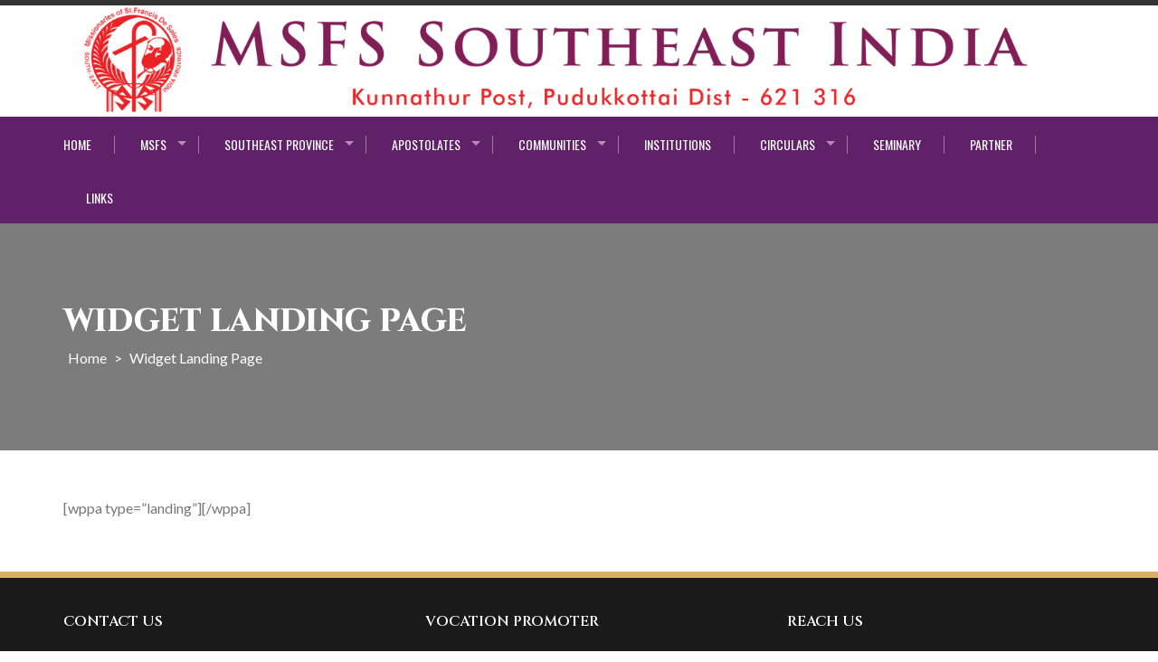

--- FILE ---
content_type: text/html; charset=UTF-8
request_url: https://msfssoutheast.org/widget-landing-page/
body_size: 61959
content:
<!DOCTYPE html>
<html lang="en-US">
<head>
<meta charset="UTF-8">
<meta name="viewport" content="width=device-width, initial-scale=1">
<meta name="google-site-verification" content="QBCoG0uKygxLYDD27nzpIsRa3iNcxwxXiNTzAHasrJg" />
<link rel="profile" href="http://gmpg.org/xfn/11">
<link rel="pingback" href="https://msfssoutheast.org/xmlrpc.php">
<!--link rel="stylesheet" type="text/css" href="https://msfssoutheast.org/css/bootstrap.css"/-->
<link rel="stylesheet" type="text/css" href="https://msfssoutheast.org/css/bootstrap.min.css"/>
<link rel="stylesheet" type="text/css" href="https://msfssoutheast.org/fonts/font.css"/>
<title>Widget landing page &#8211; MSFS Southeast India Province</title>
<meta name='robots' content='max-image-preview:large' />
	<style>img:is([sizes="auto" i], [sizes^="auto," i]) { contain-intrinsic-size: 3000px 1500px }</style>
	<link rel='dns-prefetch' href='//fonts.googleapis.com' />
<link rel="alternate" type="application/rss+xml" title="MSFS Southeast India Province &raquo; Feed" href="https://msfssoutheast.org/feed/" />
<link rel="alternate" type="application/rss+xml" title="MSFS Southeast India Province &raquo; Comments Feed" href="https://msfssoutheast.org/comments/feed/" />
<script type="text/javascript">
/* <![CDATA[ */
window._wpemojiSettings = {"baseUrl":"https:\/\/s.w.org\/images\/core\/emoji\/16.0.1\/72x72\/","ext":".png","svgUrl":"https:\/\/s.w.org\/images\/core\/emoji\/16.0.1\/svg\/","svgExt":".svg","source":{"concatemoji":"https:\/\/msfssoutheast.org\/wp-includes\/js\/wp-emoji-release.min.js?ver=6.8.3"}};
/*! This file is auto-generated */
!function(s,n){var o,i,e;function c(e){try{var t={supportTests:e,timestamp:(new Date).valueOf()};sessionStorage.setItem(o,JSON.stringify(t))}catch(e){}}function p(e,t,n){e.clearRect(0,0,e.canvas.width,e.canvas.height),e.fillText(t,0,0);var t=new Uint32Array(e.getImageData(0,0,e.canvas.width,e.canvas.height).data),a=(e.clearRect(0,0,e.canvas.width,e.canvas.height),e.fillText(n,0,0),new Uint32Array(e.getImageData(0,0,e.canvas.width,e.canvas.height).data));return t.every(function(e,t){return e===a[t]})}function u(e,t){e.clearRect(0,0,e.canvas.width,e.canvas.height),e.fillText(t,0,0);for(var n=e.getImageData(16,16,1,1),a=0;a<n.data.length;a++)if(0!==n.data[a])return!1;return!0}function f(e,t,n,a){switch(t){case"flag":return n(e,"\ud83c\udff3\ufe0f\u200d\u26a7\ufe0f","\ud83c\udff3\ufe0f\u200b\u26a7\ufe0f")?!1:!n(e,"\ud83c\udde8\ud83c\uddf6","\ud83c\udde8\u200b\ud83c\uddf6")&&!n(e,"\ud83c\udff4\udb40\udc67\udb40\udc62\udb40\udc65\udb40\udc6e\udb40\udc67\udb40\udc7f","\ud83c\udff4\u200b\udb40\udc67\u200b\udb40\udc62\u200b\udb40\udc65\u200b\udb40\udc6e\u200b\udb40\udc67\u200b\udb40\udc7f");case"emoji":return!a(e,"\ud83e\udedf")}return!1}function g(e,t,n,a){var r="undefined"!=typeof WorkerGlobalScope&&self instanceof WorkerGlobalScope?new OffscreenCanvas(300,150):s.createElement("canvas"),o=r.getContext("2d",{willReadFrequently:!0}),i=(o.textBaseline="top",o.font="600 32px Arial",{});return e.forEach(function(e){i[e]=t(o,e,n,a)}),i}function t(e){var t=s.createElement("script");t.src=e,t.defer=!0,s.head.appendChild(t)}"undefined"!=typeof Promise&&(o="wpEmojiSettingsSupports",i=["flag","emoji"],n.supports={everything:!0,everythingExceptFlag:!0},e=new Promise(function(e){s.addEventListener("DOMContentLoaded",e,{once:!0})}),new Promise(function(t){var n=function(){try{var e=JSON.parse(sessionStorage.getItem(o));if("object"==typeof e&&"number"==typeof e.timestamp&&(new Date).valueOf()<e.timestamp+604800&&"object"==typeof e.supportTests)return e.supportTests}catch(e){}return null}();if(!n){if("undefined"!=typeof Worker&&"undefined"!=typeof OffscreenCanvas&&"undefined"!=typeof URL&&URL.createObjectURL&&"undefined"!=typeof Blob)try{var e="postMessage("+g.toString()+"("+[JSON.stringify(i),f.toString(),p.toString(),u.toString()].join(",")+"));",a=new Blob([e],{type:"text/javascript"}),r=new Worker(URL.createObjectURL(a),{name:"wpTestEmojiSupports"});return void(r.onmessage=function(e){c(n=e.data),r.terminate(),t(n)})}catch(e){}c(n=g(i,f,p,u))}t(n)}).then(function(e){for(var t in e)n.supports[t]=e[t],n.supports.everything=n.supports.everything&&n.supports[t],"flag"!==t&&(n.supports.everythingExceptFlag=n.supports.everythingExceptFlag&&n.supports[t]);n.supports.everythingExceptFlag=n.supports.everythingExceptFlag&&!n.supports.flag,n.DOMReady=!1,n.readyCallback=function(){n.DOMReady=!0}}).then(function(){return e}).then(function(){var e;n.supports.everything||(n.readyCallback(),(e=n.source||{}).concatemoji?t(e.concatemoji):e.wpemoji&&e.twemoji&&(t(e.twemoji),t(e.wpemoji)))}))}((window,document),window._wpemojiSettings);
/* ]]> */
</script>
<link rel='stylesheet' id='bdt-uikit-css' href='https://msfssoutheast.org/wp-content/plugins/bdthemes-element-pack-lite/assets/css/bdt-uikit.css?ver=3.17.0' type='text/css' media='all' />
<link rel='stylesheet' id='ep-helper-css' href='https://msfssoutheast.org/wp-content/plugins/bdthemes-element-pack-lite/assets/css/ep-helper.css?ver=5.6.12' type='text/css' media='all' />
<style id='wp-emoji-styles-inline-css' type='text/css'>

	img.wp-smiley, img.emoji {
		display: inline !important;
		border: none !important;
		box-shadow: none !important;
		height: 1em !important;
		width: 1em !important;
		margin: 0 0.07em !important;
		vertical-align: -0.1em !important;
		background: none !important;
		padding: 0 !important;
	}
</style>
<link rel='stylesheet' id='wp-block-library-css' href='https://msfssoutheast.org/wp-includes/css/dist/block-library/style.min.css?ver=6.8.3' type='text/css' media='all' />
<style id='classic-theme-styles-inline-css' type='text/css'>
/*! This file is auto-generated */
.wp-block-button__link{color:#fff;background-color:#32373c;border-radius:9999px;box-shadow:none;text-decoration:none;padding:calc(.667em + 2px) calc(1.333em + 2px);font-size:1.125em}.wp-block-file__button{background:#32373c;color:#fff;text-decoration:none}
</style>
<style id='global-styles-inline-css' type='text/css'>
:root{--wp--preset--aspect-ratio--square: 1;--wp--preset--aspect-ratio--4-3: 4/3;--wp--preset--aspect-ratio--3-4: 3/4;--wp--preset--aspect-ratio--3-2: 3/2;--wp--preset--aspect-ratio--2-3: 2/3;--wp--preset--aspect-ratio--16-9: 16/9;--wp--preset--aspect-ratio--9-16: 9/16;--wp--preset--color--black: #000000;--wp--preset--color--cyan-bluish-gray: #abb8c3;--wp--preset--color--white: #ffffff;--wp--preset--color--pale-pink: #f78da7;--wp--preset--color--vivid-red: #cf2e2e;--wp--preset--color--luminous-vivid-orange: #ff6900;--wp--preset--color--luminous-vivid-amber: #fcb900;--wp--preset--color--light-green-cyan: #7bdcb5;--wp--preset--color--vivid-green-cyan: #00d084;--wp--preset--color--pale-cyan-blue: #8ed1fc;--wp--preset--color--vivid-cyan-blue: #0693e3;--wp--preset--color--vivid-purple: #9b51e0;--wp--preset--gradient--vivid-cyan-blue-to-vivid-purple: linear-gradient(135deg,rgba(6,147,227,1) 0%,rgb(155,81,224) 100%);--wp--preset--gradient--light-green-cyan-to-vivid-green-cyan: linear-gradient(135deg,rgb(122,220,180) 0%,rgb(0,208,130) 100%);--wp--preset--gradient--luminous-vivid-amber-to-luminous-vivid-orange: linear-gradient(135deg,rgba(252,185,0,1) 0%,rgba(255,105,0,1) 100%);--wp--preset--gradient--luminous-vivid-orange-to-vivid-red: linear-gradient(135deg,rgba(255,105,0,1) 0%,rgb(207,46,46) 100%);--wp--preset--gradient--very-light-gray-to-cyan-bluish-gray: linear-gradient(135deg,rgb(238,238,238) 0%,rgb(169,184,195) 100%);--wp--preset--gradient--cool-to-warm-spectrum: linear-gradient(135deg,rgb(74,234,220) 0%,rgb(151,120,209) 20%,rgb(207,42,186) 40%,rgb(238,44,130) 60%,rgb(251,105,98) 80%,rgb(254,248,76) 100%);--wp--preset--gradient--blush-light-purple: linear-gradient(135deg,rgb(255,206,236) 0%,rgb(152,150,240) 100%);--wp--preset--gradient--blush-bordeaux: linear-gradient(135deg,rgb(254,205,165) 0%,rgb(254,45,45) 50%,rgb(107,0,62) 100%);--wp--preset--gradient--luminous-dusk: linear-gradient(135deg,rgb(255,203,112) 0%,rgb(199,81,192) 50%,rgb(65,88,208) 100%);--wp--preset--gradient--pale-ocean: linear-gradient(135deg,rgb(255,245,203) 0%,rgb(182,227,212) 50%,rgb(51,167,181) 100%);--wp--preset--gradient--electric-grass: linear-gradient(135deg,rgb(202,248,128) 0%,rgb(113,206,126) 100%);--wp--preset--gradient--midnight: linear-gradient(135deg,rgb(2,3,129) 0%,rgb(40,116,252) 100%);--wp--preset--font-size--small: 13px;--wp--preset--font-size--medium: 20px;--wp--preset--font-size--large: 36px;--wp--preset--font-size--x-large: 42px;--wp--preset--spacing--20: 0.44rem;--wp--preset--spacing--30: 0.67rem;--wp--preset--spacing--40: 1rem;--wp--preset--spacing--50: 1.5rem;--wp--preset--spacing--60: 2.25rem;--wp--preset--spacing--70: 3.38rem;--wp--preset--spacing--80: 5.06rem;--wp--preset--shadow--natural: 6px 6px 9px rgba(0, 0, 0, 0.2);--wp--preset--shadow--deep: 12px 12px 50px rgba(0, 0, 0, 0.4);--wp--preset--shadow--sharp: 6px 6px 0px rgba(0, 0, 0, 0.2);--wp--preset--shadow--outlined: 6px 6px 0px -3px rgba(255, 255, 255, 1), 6px 6px rgba(0, 0, 0, 1);--wp--preset--shadow--crisp: 6px 6px 0px rgba(0, 0, 0, 1);}:where(.is-layout-flex){gap: 0.5em;}:where(.is-layout-grid){gap: 0.5em;}body .is-layout-flex{display: flex;}.is-layout-flex{flex-wrap: wrap;align-items: center;}.is-layout-flex > :is(*, div){margin: 0;}body .is-layout-grid{display: grid;}.is-layout-grid > :is(*, div){margin: 0;}:where(.wp-block-columns.is-layout-flex){gap: 2em;}:where(.wp-block-columns.is-layout-grid){gap: 2em;}:where(.wp-block-post-template.is-layout-flex){gap: 1.25em;}:where(.wp-block-post-template.is-layout-grid){gap: 1.25em;}.has-black-color{color: var(--wp--preset--color--black) !important;}.has-cyan-bluish-gray-color{color: var(--wp--preset--color--cyan-bluish-gray) !important;}.has-white-color{color: var(--wp--preset--color--white) !important;}.has-pale-pink-color{color: var(--wp--preset--color--pale-pink) !important;}.has-vivid-red-color{color: var(--wp--preset--color--vivid-red) !important;}.has-luminous-vivid-orange-color{color: var(--wp--preset--color--luminous-vivid-orange) !important;}.has-luminous-vivid-amber-color{color: var(--wp--preset--color--luminous-vivid-amber) !important;}.has-light-green-cyan-color{color: var(--wp--preset--color--light-green-cyan) !important;}.has-vivid-green-cyan-color{color: var(--wp--preset--color--vivid-green-cyan) !important;}.has-pale-cyan-blue-color{color: var(--wp--preset--color--pale-cyan-blue) !important;}.has-vivid-cyan-blue-color{color: var(--wp--preset--color--vivid-cyan-blue) !important;}.has-vivid-purple-color{color: var(--wp--preset--color--vivid-purple) !important;}.has-black-background-color{background-color: var(--wp--preset--color--black) !important;}.has-cyan-bluish-gray-background-color{background-color: var(--wp--preset--color--cyan-bluish-gray) !important;}.has-white-background-color{background-color: var(--wp--preset--color--white) !important;}.has-pale-pink-background-color{background-color: var(--wp--preset--color--pale-pink) !important;}.has-vivid-red-background-color{background-color: var(--wp--preset--color--vivid-red) !important;}.has-luminous-vivid-orange-background-color{background-color: var(--wp--preset--color--luminous-vivid-orange) !important;}.has-luminous-vivid-amber-background-color{background-color: var(--wp--preset--color--luminous-vivid-amber) !important;}.has-light-green-cyan-background-color{background-color: var(--wp--preset--color--light-green-cyan) !important;}.has-vivid-green-cyan-background-color{background-color: var(--wp--preset--color--vivid-green-cyan) !important;}.has-pale-cyan-blue-background-color{background-color: var(--wp--preset--color--pale-cyan-blue) !important;}.has-vivid-cyan-blue-background-color{background-color: var(--wp--preset--color--vivid-cyan-blue) !important;}.has-vivid-purple-background-color{background-color: var(--wp--preset--color--vivid-purple) !important;}.has-black-border-color{border-color: var(--wp--preset--color--black) !important;}.has-cyan-bluish-gray-border-color{border-color: var(--wp--preset--color--cyan-bluish-gray) !important;}.has-white-border-color{border-color: var(--wp--preset--color--white) !important;}.has-pale-pink-border-color{border-color: var(--wp--preset--color--pale-pink) !important;}.has-vivid-red-border-color{border-color: var(--wp--preset--color--vivid-red) !important;}.has-luminous-vivid-orange-border-color{border-color: var(--wp--preset--color--luminous-vivid-orange) !important;}.has-luminous-vivid-amber-border-color{border-color: var(--wp--preset--color--luminous-vivid-amber) !important;}.has-light-green-cyan-border-color{border-color: var(--wp--preset--color--light-green-cyan) !important;}.has-vivid-green-cyan-border-color{border-color: var(--wp--preset--color--vivid-green-cyan) !important;}.has-pale-cyan-blue-border-color{border-color: var(--wp--preset--color--pale-cyan-blue) !important;}.has-vivid-cyan-blue-border-color{border-color: var(--wp--preset--color--vivid-cyan-blue) !important;}.has-vivid-purple-border-color{border-color: var(--wp--preset--color--vivid-purple) !important;}.has-vivid-cyan-blue-to-vivid-purple-gradient-background{background: var(--wp--preset--gradient--vivid-cyan-blue-to-vivid-purple) !important;}.has-light-green-cyan-to-vivid-green-cyan-gradient-background{background: var(--wp--preset--gradient--light-green-cyan-to-vivid-green-cyan) !important;}.has-luminous-vivid-amber-to-luminous-vivid-orange-gradient-background{background: var(--wp--preset--gradient--luminous-vivid-amber-to-luminous-vivid-orange) !important;}.has-luminous-vivid-orange-to-vivid-red-gradient-background{background: var(--wp--preset--gradient--luminous-vivid-orange-to-vivid-red) !important;}.has-very-light-gray-to-cyan-bluish-gray-gradient-background{background: var(--wp--preset--gradient--very-light-gray-to-cyan-bluish-gray) !important;}.has-cool-to-warm-spectrum-gradient-background{background: var(--wp--preset--gradient--cool-to-warm-spectrum) !important;}.has-blush-light-purple-gradient-background{background: var(--wp--preset--gradient--blush-light-purple) !important;}.has-blush-bordeaux-gradient-background{background: var(--wp--preset--gradient--blush-bordeaux) !important;}.has-luminous-dusk-gradient-background{background: var(--wp--preset--gradient--luminous-dusk) !important;}.has-pale-ocean-gradient-background{background: var(--wp--preset--gradient--pale-ocean) !important;}.has-electric-grass-gradient-background{background: var(--wp--preset--gradient--electric-grass) !important;}.has-midnight-gradient-background{background: var(--wp--preset--gradient--midnight) !important;}.has-small-font-size{font-size: var(--wp--preset--font-size--small) !important;}.has-medium-font-size{font-size: var(--wp--preset--font-size--medium) !important;}.has-large-font-size{font-size: var(--wp--preset--font-size--large) !important;}.has-x-large-font-size{font-size: var(--wp--preset--font-size--x-large) !important;}
:where(.wp-block-post-template.is-layout-flex){gap: 1.25em;}:where(.wp-block-post-template.is-layout-grid){gap: 1.25em;}
:where(.wp-block-columns.is-layout-flex){gap: 2em;}:where(.wp-block-columns.is-layout-grid){gap: 2em;}
:root :where(.wp-block-pullquote){font-size: 1.5em;line-height: 1.6;}
</style>
<link rel='stylesheet' id='wpdm-font-awesome-css' href='https://msfssoutheast.org/wp-content/plugins/download-manager/assets/fontawesome/css/all.min.css?ver=6.8.3' type='text/css' media='all' />
<link rel='stylesheet' id='wpdm-frontend-css-css' href='https://msfssoutheast.org/wp-content/plugins/download-manager/assets/bootstrap/css/bootstrap.min.css?ver=6.8.3' type='text/css' media='all' />
<link rel='stylesheet' id='wpdm-front-css' href='https://msfssoutheast.org/wp-content/plugins/download-manager/assets/css/front.css?ver=6.8.3' type='text/css' media='all' />
<link rel='stylesheet' id='wonderplugin-carousel-engine-css-css' href='https://msfssoutheast.org/wp-content/plugins/wonderplugin-carousel/engine/wonderplugincarouselengine.css?ver=6.8.3' type='text/css' media='all' />
<link rel='stylesheet' id='enlighten-google-fonts-css' href='//fonts.googleapis.com/css?family=Open+Sans%3A400%2C600%2C700%7CRaleway%3A400%2C600%2C300%2C700%2C400italic%2C500italic%7CTitillium+Web%3A400%2C300%2C200%2C600%2C400italic%7COswald%7CLato%3A400%2C100%2C100italic%2C300%2C300italic%2C400italic%2C700%2C700italic%2C900&#038;ver=6.8.3' type='text/css' media='all' />
<link rel='stylesheet' id='enlighten-style-css' href='https://msfssoutheast.org/wp-content/themes/enlighten/style.css?ver=6.8.3' type='text/css' media='all' />
<style id='enlighten-style-inline-css' type='text/css'>

        .header-banner-container{
            background-image: url(https://msfssoutheast.org/wp-content/themes/enlighten/images/banner.JPG);
            background-repeat: no-repeat;
        }
                .title_two,
                .portfolio_slider_wrap .anchor_title_wrap a:hover,
                #section_achieve .bg_achieve .wrap_counter .counter_count,
                #section_faq_testimonial .faq_wrap .faq_title,
                #section_faq_testimonial .test_wrap .title_test,
                #section_cta .button_cta a:hover,
                .entry-footer a:hover, .entry-footer a:focus, .entry-footer a:active,
                ul#follow_us_contacts li a:hover i,
                .rn_title a:hover,
                .woocommerce ul.products li.product .price,
                .woocommerce div.product p.price,
                .woocommerce div.product span.price {
                    color: #2D7FC7;
                }
                    .widget ul li:hover:after, .widget ul li a:hover,
                    #secondary .footer_RN_wrap .tn_title a:hover,
                    #primary .entry-title a:hover,
                    .contact-info-wrap ul li a:hover{
                        color: rgba(45, 127, 199, 0.8);
                    }
                .main-navigation,
                .main-navigation.top ul ul,
                #section_service .service_slider.owl-carousel,
                .wrap_video .video_wrap .play-pause-video,
                #section_cta,
                .recent_news .rn_title_content .ln_date,
                #section_news_twitter_message .twitter_wrap,
                .faq_dot:before,
                .main-navigation ul ul.sub-menu > li > a,
                .search-form:before,
                #secondary h2.widget-title:before,
                .nav-links a,
                .contact-form-wrap form input[type="submit"],
                .woocommerce span.onsale,
                .woocommerce #respond input#submit,
                .woocommerce #respond input#submit.alt,
                .woocommerce a.button.alt,
                .woocommerce button.button.alt,
                .woocommerce input.button.alt,
                .woocommerce-account .woocommerce-MyAccount-navigation ul {
                    background: #2D7FC7;
                }
                    .service_slider .content_wrap .title_content_service{
                        color: #d5e5f4;
                    }
                    .service_slider.owl-carousel .owl-controls .owl-nav div{
                        color: #d5e5f4;
                    }
                    .service_slider .content_wrap:after{
                        background: #abcce9;
                    }
                    .service_slider.owl-carousel:before,
                    #section_cta .title_section_cta,
                    .twitter_wrap .aptf-single-tweet-wrapper{
                        border-color: #abcce9;
                    }
                    #section_news_twitter_message .recent_news .rn_content_loop .rn_image,
                    .contact-form-wrap form input[type="submit"]:hover,
                    #section_news_twitter_message .recent_news .rn_content_loop .rn_image:hover span,
                    .woocommerce #respond input#submit.alt:hover, .woocommerce a.button.alt:hover, .woocommerce button.button.alt:hover, .woocommerce input.button.alt:hover{
                        background: rgba(45, 127, 199, 0.65);
                    }
                    .main-navigation ul ul li,
                    .main-navigation ul ul ul li{
                        background: rgba(45, 127, 199, 0.8);
                    }
                .portfolio_slider_wrap.owl-carousel .owl-controls .owl-dot.active span,
                .portfolio_slider_wrap.owl-carousel .owl-controls .owl-dot span:hover,
                #section_faq_testimonial .faq_cat_wrap .bx-wrapper .bx-pager.bx-default-pager a:hover,
                #section_faq_testimonial .faq_cat_wrap .bx-wrapper .bx-pager.bx-default-pager a.active,
                #secondary .search-form .search-submit,
                #primary .error-404.not-found .search-form .search-submit,
                .not-found .search-form .search-submit,
                .site-footer .widget_search .search-submit,
                ul#follow_us_contacts li a:hover i {
                    border-color: #2D7FC7;
                }
                .woocommerce-account .woocommerce-MyAccount-navigation ul li{
                    border-color: #abcce9
                }
                #section_news_slide,
                #section_faq_testimonial .test_faq_wrap .faq_question.expanded .plus_minus_wrap,
                #section_faq_testimonial .test_faq_wrap .faq_question.expanded .plus_minus_wrap:before,
                #section_news_twitter_message .recent_news .rn_title,
                #section_news_twitter_message .messag_wrap .rn_title{
                    background: #2D7FC7;
                }
                body, body p {
                    font-family: Lato;
                }
                h1, h2, h3, h4, h5, h6 {
                    font-family: Titillium Web;
                }
                .main-navigation a {
                    font-family: Open Sans;
                }
</style>
<link rel='stylesheet' id='font-awesome-css' href='https://msfssoutheast.org/wp-content/plugins/post-carousel/public/assets/css/font-awesome.min.css?ver=2.4.18' type='text/css' media='all' />
<link rel='stylesheet' id='bxslider-css' href='https://msfssoutheast.org/wp-content/themes/enlighten/js/bxslider/jquery.bxslider.css?ver=6.8.3' type='text/css' media='all' />
<link rel='stylesheet' id='owl-carousel-css' href='https://msfssoutheast.org/wp-content/themes/enlighten/js/owl-carousel/owl.carousel.css?ver=6.8.3' type='text/css' media='all' />
<link rel='stylesheet' id='enlighten-responsive-css' href='https://msfssoutheast.org/wp-content/themes/enlighten/css/responsive.css?ver=6.8.3' type='text/css' media='all' />
<link rel='stylesheet' id='superfish-css' href='https://msfssoutheast.org/wp-content/themes/enlighten/js/superfish/superfish.css?ver=6.8.3' type='text/css' media='all' />
<link rel='stylesheet' id='animate-css' href='https://msfssoutheast.org/wp-content/themes/enlighten/js/wow/animate.css?ver=6.8.3' type='text/css' media='all' />
<link rel='stylesheet' id='mb-ytplayer-css' href='https://msfssoutheast.org/wp-content/themes/enlighten/js/youtube-video/jquery.mb.YTPlayer.css?ver=6.8.3' type='text/css' media='all' />
<link rel='stylesheet' id='msl-main-css' href='https://msfssoutheast.org/wp-content/plugins/master-slider/public/assets/css/masterslider.main.css?ver=3.10.8' type='text/css' media='all' />
<link rel='stylesheet' id='msl-custom-css' href='https://msfssoutheast.org/wp-content/uploads/master-slider/custom.css?ver=4.1' type='text/css' media='all' />
<script type="text/javascript" src="https://msfssoutheast.org/wp-includes/js/jquery/jquery.min.js?ver=3.7.1" id="jquery-core-js"></script>
<script type="text/javascript" src="https://msfssoutheast.org/wp-includes/js/jquery/jquery-migrate.min.js?ver=3.4.1" id="jquery-migrate-js"></script>
<script type="text/javascript" src="https://msfssoutheast.org/wp-content/plugins/download-manager/assets/bootstrap/js/popper.min.js?ver=6.8.3" id="wpdm-poper-js"></script>
<script type="text/javascript" src="https://msfssoutheast.org/wp-content/plugins/download-manager/assets/bootstrap/js/bootstrap.min.js?ver=6.8.3" id="wpdm-frontend-js-js"></script>
<script type="text/javascript" id="wpdm-frontjs-js-extra">
/* <![CDATA[ */
var wpdm_url = {"home":"https:\/\/msfssoutheast.org\/","site":"https:\/\/msfssoutheast.org\/","ajax":"https:\/\/msfssoutheast.org\/wp-admin\/admin-ajax.php"};
var wpdm_js = {"spinner":"<i class=\"fas fa-sun fa-spin\"><\/i>","client_id":"6d426b5234e2ba7b012ac09243bf1652"};
var wpdm_strings = {"pass_var":"Password Verified!","pass_var_q":"Please click following button to start download.","start_dl":"Start Download"};
/* ]]> */
</script>
<script type="text/javascript" src="https://msfssoutheast.org/wp-content/plugins/download-manager/assets/js/front.js?ver=3.2.98" id="wpdm-frontjs-js"></script>
<script type="text/javascript" src="https://msfssoutheast.org/wp-content/plugins/wonderplugin-carousel/engine/wonderplugincarouselskins.js?ver=15.0" id="wonderplugin-carousel-skins-script-js"></script>
<script type="text/javascript" src="https://msfssoutheast.org/wp-content/plugins/wonderplugin-carousel/engine/wonderplugincarousel.js?ver=15.0" id="wonderplugin-carousel-script-js"></script>
<script type="text/javascript" src="https://msfssoutheast.org/wp-content/themes/enlighten/js/youtube-video/jquery.mb.YTPlayer.js?ver=6.8.3" id="mb-ytplayer-js"></script>
<script type="text/javascript" src="https://msfssoutheast.org/wp-content/themes/enlighten/js/superfish/superfish.js?ver=6.8.3" id="superfish-js"></script>
<script type="text/javascript" src="https://msfssoutheast.org/wp-content/themes/enlighten/js/sticky-sidebar/theia-sticky-sidebar.js?ver=6.8.3" id="theia-sticky-sidebar-js"></script>
<script type="text/javascript" src="https://msfssoutheast.org/wp-content/themes/enlighten/js/wow/wow.js?ver=6.8.3" id="wow-js"></script>
<script type="text/javascript" src="https://msfssoutheast.org/wp-content/themes/enlighten/js/superfish/hoverIntent.js?ver=6.8.3" id="hoverintent-js"></script>
<script type="text/javascript" src="https://msfssoutheast.org/wp-content/themes/enlighten/js/waypoint/jquery.waypoints.js?ver=6.8.3" id="waypoints-js"></script>
<script type="text/javascript" src="https://msfssoutheast.org/wp-content/themes/enlighten/js/bxslider/jquery.bxslider.js?ver=1.8.2" id="bxslider-js"></script>
<script type="text/javascript" src="https://msfssoutheast.org/wp-content/themes/enlighten/js/owl-carousel/owl.carousel.js?ver=6.8.3" id="carousel-js"></script>
<script type="text/javascript" src="https://msfssoutheast.org/wp-content/themes/enlighten/js/counter-up/jquery.counterup.js?ver=6.8.3" id="counterup-js"></script>
<script type="text/javascript" src="https://msfssoutheast.org/wp-content/themes/enlighten/js/custom.js?ver=6.8.3" id="enlighten-custom-js-js"></script>
<link rel="https://api.w.org/" href="https://msfssoutheast.org/wp-json/" /><link rel="alternate" title="JSON" type="application/json" href="https://msfssoutheast.org/wp-json/wp/v2/pages/1785" /><link rel="EditURI" type="application/rsd+xml" title="RSD" href="https://msfssoutheast.org/xmlrpc.php?rsd" />
<meta name="generator" content="WordPress 6.8.3" />
<link rel="canonical" href="https://msfssoutheast.org/widget-landing-page/" />
<link rel='shortlink' href='https://msfssoutheast.org/?p=1785' />
<link rel="alternate" title="oEmbed (JSON)" type="application/json+oembed" href="https://msfssoutheast.org/wp-json/oembed/1.0/embed?url=https%3A%2F%2Fmsfssoutheast.org%2Fwidget-landing-page%2F" />
<link rel="alternate" title="oEmbed (XML)" type="text/xml+oembed" href="https://msfssoutheast.org/wp-json/oembed/1.0/embed?url=https%3A%2F%2Fmsfssoutheast.org%2Fwidget-landing-page%2F&#038;format=xml" />
<script>var ms_grabbing_curosr = 'https://msfssoutheast.org/wp-content/plugins/master-slider/public/assets/css/common/grabbing.cur', ms_grab_curosr = 'https://msfssoutheast.org/wp-content/plugins/master-slider/public/assets/css/common/grab.cur';</script>
<meta name="generator" content="MasterSlider 3.10.8 - Responsive Touch Image Slider | avt.li/msf" />
<meta name="generator" content="Elementor 3.22.3; features: e_optimized_assets_loading, e_optimized_css_loading, e_font_icon_svg, additional_custom_breakpoints, e_optimized_control_loading, e_lazyload; settings: css_print_method-external, google_font-enabled, font_display-swap">
			<style>
				.e-con.e-parent:nth-of-type(n+4):not(.e-lazyloaded):not(.e-no-lazyload),
				.e-con.e-parent:nth-of-type(n+4):not(.e-lazyloaded):not(.e-no-lazyload) * {
					background-image: none !important;
				}
				@media screen and (max-height: 1024px) {
					.e-con.e-parent:nth-of-type(n+3):not(.e-lazyloaded):not(.e-no-lazyload),
					.e-con.e-parent:nth-of-type(n+3):not(.e-lazyloaded):not(.e-no-lazyload) * {
						background-image: none !important;
					}
				}
				@media screen and (max-height: 640px) {
					.e-con.e-parent:nth-of-type(n+2):not(.e-lazyloaded):not(.e-no-lazyload),
					.e-con.e-parent:nth-of-type(n+2):not(.e-lazyloaded):not(.e-no-lazyload) * {
						background-image: none !important;
					}
				}
			</style>
			<link rel="icon" href="https://msfssoutheast.org/wp-content/uploads/2018/09/cropped-province-logo-32x32.jpg" sizes="32x32" />
<link rel="icon" href="https://msfssoutheast.org/wp-content/uploads/2018/09/cropped-province-logo-192x192.jpg" sizes="192x192" />
<link rel="apple-touch-icon" href="https://msfssoutheast.org/wp-content/uploads/2018/09/cropped-province-logo-180x180.jpg" />
<meta name="msapplication-TileImage" content="https://msfssoutheast.org/wp-content/uploads/2018/09/cropped-province-logo-270x270.jpg" />
		<style type="text/css" id="wp-custom-css">
			.entry-footer span {
    display: none !important;
}
.site-content {
    padding-bottom: 0px !important;
}
.site-footer .footer_area > div {
    width: 33.33% !important;
}


        .header-banner-container{
            background-image: url(https://web.archive.org/web/20220531051633im_/https://msfssoutheast.org/wp-content/themes/enlighten/images/banner.JPG);
            background-repeat: no-repeat;
        }
                .title_two,
                .portfolio_slider_wrap .anchor_title_wrap a:hover,
                #section_achieve .bg_achieve .wrap_counter .counter_count,
                #section_faq_testimonial .faq_wrap .faq_title,
                #section_faq_testimonial .test_wrap .title_test,
                #section_cta .button_cta a:hover,
                .entry-footer a:hover, .entry-footer a:focus, .entry-footer a:active,
                ul#follow_us_contacts li a:hover i,
                .rn_title a:hover,
                .woocommerce ul.products li.product .price,
                .woocommerce div.product p.price,
                .woocommerce div.product span.price {
                    color: #2D7FC7;
                }
                    .widget ul li:hover:after, .widget ul li a:hover,
                    #secondary .footer_RN_wrap .tn_title a:hover,
                    #primary .entry-title a:hover,
                    .contact-info-wrap ul li a:hover{
                        color: rgba(45, 127, 199, 0.8);
                    }
                .main-navigation,
                .main-navigation.top ul ul,
                #section_service .service_slider.owl-carousel,
                .wrap_video .video_wrap .play-pause-video,
                #section_cta,
                .recent_news .rn_title_content .ln_date,
                #section_news_twitter_message .twitter_wrap,
                .faq_dot:before,
                .main-navigation ul ul.sub-menu > li > a,
                .search-form:before,
                #secondary h2.widget-title:before,
                .nav-links a,
                .contact-form-wrap form input[type="submit"],
                .woocommerce span.onsale,
                .woocommerce #respond input#submit,
                .woocommerce #respond input#submit.alt,
                .woocommerce a.button.alt,
                .woocommerce button.button.alt,
                .woocommerce input.button.alt,
                .woocommerce-account .woocommerce-MyAccount-navigation ul {
                    background: #2D7FC7;
                }
                    .service_slider .content_wrap .title_content_service{
                        color: #d5e5f4;
                    }
                    .service_slider.owl-carousel .owl-controls .owl-nav div{
                        color: #d5e5f4;
                    }
                    .service_slider .content_wrap:after{
                        background: #abcce9;
                    }
                    .service_slider.owl-carousel:before,
                    #section_cta .title_section_cta,
                    .twitter_wrap .aptf-single-tweet-wrapper{
                        border-color: #abcce9;
                    }
                    #section_news_twitter_message .recent_news .rn_content_loop .rn_image,
                    .contact-form-wrap form input[type="submit"]:hover,
                    #section_news_twitter_message .recent_news .rn_content_loop .rn_image:hover span,
                    .woocommerce #respond input#submit.alt:hover, .woocommerce a.button.alt:hover, .woocommerce button.button.alt:hover, .woocommerce input.button.alt:hover{
                        background: rgba(45, 127, 199, 0.65);
                    }
                    .main-navigation ul ul li,
                    .main-navigation ul ul ul li{
                        background: rgba(45, 127, 199, 0.8);
                    }
                .portfolio_slider_wrap.owl-carousel .owl-controls .owl-dot.active span,
                .portfolio_slider_wrap.owl-carousel .owl-controls .owl-dot span:hover,
                #section_faq_testimonial .faq_cat_wrap .bx-wrapper .bx-pager.bx-default-pager a:hover,
                #section_faq_testimonial .faq_cat_wrap .bx-wrapper .bx-pager.bx-default-pager a.active,
                #secondary .search-form .search-submit,
                #primary .error-404.not-found .search-form .search-submit,
                .not-found .search-form .search-submit,
                .site-footer .widget_search .search-submit,
                ul#follow_us_contacts li a:hover i {
                    border-color: #2D7FC7;
                }
                .woocommerce-account .woocommerce-MyAccount-navigation ul li{
                    border-color: #abcce9
                }
                #section_news_slide,
                #section_faq_testimonial .test_faq_wrap .faq_question.expanded .plus_minus_wrap,
                #section_faq_testimonial .test_faq_wrap .faq_question.expanded .plus_minus_wrap:before,
                #section_news_twitter_message .recent_news .rn_title,
                #section_news_twitter_message .messag_wrap .rn_title{
                    background: #2D7FC7;
                }
                body, body p {
                    font-family: Lato;
                }
                h1, h2, h3, h4, h5, h6 {
            font-family: "Cinzel", serif !important;
                }
                .main-navigation a {
                    font-family: Open Sans;
                }

h1, h2, h3, h4, h5, h6 {
  font-family: Trajan-Pro-Regular;
  font-weight: bolder;
  color: #000;
  font-size: ;
}
body p {
  font-family: Lato;
  text-align: justify;
	line-height: 28px;
}
.welcomeright{
	background: #602168;
  color: #fff;
	padding-bottom: 26px;
}
.welcomeright1{
  padding-left: 20px;
	padding-right: 20px;
}
.welcometitle{
	color: #ffc373;
	padding-left: 20px;
  padding-right: 20px;
}
.welcomeleft p{
	padding-left: 20px;
  padding-right: 20px;
}
.latnews h3{
   text-align:center;	
}
.clear{
	clear:both !important;
}
.words h3{
	text-align: center;
  color: #ffb44e;
}
.thought-words{
	background-image: url("https://msfssoutheast.org/images/1.jpg") !important;
background-size: cover;
padding-top: 25px;
padding-bottom: 25px;
}
.pcp-wrapper-7090 .sp-pcp-post-content{
	color:#000;
}
.circle h3{
	padding-top:25px;
	padding-bottom:25px;
}
.Circular{
 background: #eeffbf;
 min-height: 554px;
}
#Circular{
	margin-top: 30px;
	margin-bottom:30px;
}
.site-footer .footer_area .widget-title {
	font-family: Brandon_reg;
}
.textwidget p{
	font-family: "Poppins", sans-serif;
}
#minstry{
	margin-top: 50px !important;
  margin-bottom: 50px;
}


.header-banner-container {
    background: #b2b2b2 !important;
}
.download-manager{

   width: 48px !important;
   height: 42px !important;
}
.w3eden .card img {
    border-radius: 0 !important;
    width: 85px !important;
}

.circular-pg1 {
	  height: 554px;
    overflow: auto;
}

		</style>
		<meta name="generator" content="WordPress Download Manager 3.2.98" />
                <style>
        /* WPDM Link Template Styles */        </style>
                <style>

            :root {
                --color-primary: #4a8eff;
                --color-primary-rgb: 74, 142, 255;
                --color-primary-hover: #5998ff;
                --color-primary-active: #3281ff;
                --color-secondary: #6c757d;
                --color-secondary-rgb: 108, 117, 125;
                --color-secondary-hover: #6c757d;
                --color-secondary-active: #6c757d;
                --color-success: #018e11;
                --color-success-rgb: 1, 142, 17;
                --color-success-hover: #0aad01;
                --color-success-active: #0c8c01;
                --color-info: #2CA8FF;
                --color-info-rgb: 44, 168, 255;
                --color-info-hover: #2CA8FF;
                --color-info-active: #2CA8FF;
                --color-warning: #FFB236;
                --color-warning-rgb: 255, 178, 54;
                --color-warning-hover: #FFB236;
                --color-warning-active: #FFB236;
                --color-danger: #ff5062;
                --color-danger-rgb: 255, 80, 98;
                --color-danger-hover: #ff5062;
                --color-danger-active: #ff5062;
                --color-green: #30b570;
                --color-blue: #0073ff;
                --color-purple: #8557D3;
                --color-red: #ff5062;
                --color-muted: rgba(69, 89, 122, 0.6);
                --wpdm-font: "Rubik", -apple-system, BlinkMacSystemFont, "Segoe UI", Roboto, Helvetica, Arial, sans-serif, "Apple Color Emoji", "Segoe UI Emoji", "Segoe UI Symbol";
            }

            .wpdm-download-link.btn.btn-primary {
                border-radius: 4px;
            }


        </style>
        </head>

<body class="wp-singular page-template-default page page-id-1785 wp-custom-logo wp-theme-enlighten _masterslider _ms_version_3.10.8 elementor-default elementor-kit-7864">
<div id="page" class="site">
	<a class="skip-link screen-reader-text" href="#main">Skip to content</a>

	<header id="masthead" class="site-header" role="banner">
		
        <!-- Site Logo -->
        <div class="ak-container">
                        
            <div class="logo_info_wrap">
                              <div class="header-logo-container">
                    <a href="https://msfssoutheast.org/" class="custom-logo-link" rel="home"><img fetchpriority="high" width="2500" height="270" src="https://msfssoutheast.org/wp-content/uploads/2022/08/msfs-1.png" class="custom-logo" alt="MSFS Southeast India Province" decoding="async" srcset="https://msfssoutheast.org/wp-content/uploads/2022/08/msfs-1.png 2500w, https://msfssoutheast.org/wp-content/uploads/2022/08/msfs-1-300x32.png 300w, https://msfssoutheast.org/wp-content/uploads/2022/08/msfs-1-1024x111.png 1024w, https://msfssoutheast.org/wp-content/uploads/2022/08/msfs-1-768x83.png 768w, https://msfssoutheast.org/wp-content/uploads/2022/08/msfs-1-1536x166.png 1536w, https://msfssoutheast.org/wp-content/uploads/2022/08/msfs-1-2048x221.png 2048w, https://msfssoutheast.org/wp-content/uploads/2022/08/msfs-1-800x86.png 800w, https://msfssoutheast.org/wp-content/uploads/2022/08/msfs-1-285x31.png 285w" sizes="(max-width: 2500px) 100vw, 2500px" /></a>                </div>
                        </div>
        </div>
        		<nav id="site-navigation" class="main-navigation left top" role="navigation">
			<div class="ak-container">
                <div class="mb-ham">
                    <span></span>
                    <span></span>
                    <span></span>
                </div>
                <div class="menu-menu-1-container mmenu-wrapper"><ul id="primary-menu" class="menu"><li id="menu-item-8095" class="menu-item menu-item-type-post_type menu-item-object-page menu-item-home menu-item-8095"><a href="https://msfssoutheast.org/">Home</a></li>
<li id="menu-item-44" class="menu-item menu-item-type-post_type menu-item-object-page menu-item-has-children menu-item-44"><a href="https://msfssoutheast.org/about-us/">MSFS</a>
<ul class="sub-menu">
	<li id="menu-item-191" class="menu-item menu-item-type-post_type menu-item-object-page menu-item-191"><a href="https://msfssoutheast.org/vision-mission/">Vision &#038; Mission</a></li>
	<li id="menu-item-70" class="menu-item menu-item-type-post_type menu-item-object-page menu-item-has-children menu-item-70"><a href="https://msfssoutheast.org/patron/">Patron</a>
	<ul class="sub-menu">
		<li id="menu-item-78" class="menu-item menu-item-type-post_type menu-item-object-page menu-item-78"><a href="https://msfssoutheast.org/history/">Life &#038; History</a></li>
		<li id="menu-item-84" class="menu-item menu-item-type-post_type menu-item-object-page menu-item-84"><a href="https://msfssoutheast.org/writings/">Writings</a></li>
		<li id="menu-item-96" class="menu-item menu-item-type-post_type menu-item-object-page menu-item-96"><a href="https://msfssoutheast.org/novena/">Novena</a></li>
	</ul>
</li>
	<li id="menu-item-102" class="menu-item menu-item-type-post_type menu-item-object-page menu-item-102"><a href="https://msfssoutheast.org/patroness/">Patroness</a></li>
	<li id="menu-item-110" class="menu-item menu-item-type-post_type menu-item-object-page menu-item-110"><a href="https://msfssoutheast.org/founder/">Founder</a></li>
	<li id="menu-item-118" class="menu-item menu-item-type-post_type menu-item-object-page menu-item-118"><a href="https://msfssoutheast.org/general-curia/">General Curia</a></li>
	<li id="menu-item-132" class="menu-item menu-item-type-post_type menu-item-object-page menu-item-132"><a href="https://msfssoutheast.org/former-generals/">Former Generals</a></li>
</ul>
</li>
<li id="menu-item-40" class="menu-item menu-item-type-post_type menu-item-object-page menu-item-has-children menu-item-40"><a href="https://msfssoutheast.org/our-province/">Southeast Province</a>
<ul class="sub-menu">
	<li id="menu-item-378" class="menu-item menu-item-type-post_type menu-item-object-page menu-item-378"><a href="https://msfssoutheast.org/our-history/">History</a></li>
	<li id="menu-item-912" class="menu-item menu-item-type-post_type menu-item-object-page menu-item-912"><a href="https://msfssoutheast.org/msfs-southeast-vision-mission/">Vision &#038; Mission</a></li>
	<li id="menu-item-8163" class="menu-item menu-item-type-post_type menu-item-object-page menu-item-8163"><a href="https://msfssoutheast.org/province-at-a-glance/">Province at a glance</a></li>
	<li id="menu-item-147" class="menu-item menu-item-type-post_type menu-item-object-page menu-item-147"><a href="https://msfssoutheast.org/provincial-curia/">Provincial Curia</a></li>
	<li id="menu-item-159" class="menu-item menu-item-type-post_type menu-item-object-page menu-item-159"><a href="https://msfssoutheast.org/former-provincials/">Former Provincials</a></li>
	<li id="menu-item-329" class="menu-item menu-item-type-post_type menu-item-object-page menu-item-329"><a href="https://msfssoutheast.org/provincials-message/">Provincial’s Message</a></li>
	<li id="menu-item-152" class="menu-item menu-item-type-post_type menu-item-object-page menu-item-152"><a href="https://msfssoutheast.org/members/">Members</a></li>
	<li id="menu-item-164" class="menu-item menu-item-type-post_type menu-item-object-page menu-item-164"><a href="https://msfssoutheast.org/obituary/">Obituary</a></li>
	<li id="menu-item-281" class="menu-item menu-item-type-post_type menu-item-object-page menu-item-281"><a href="https://msfssoutheast.org/discerning-gods-call/">Discerning God’s call</a></li>
	<li id="menu-item-3740" class="menu-item menu-item-type-post_type menu-item-object-page menu-item-3740"><a href="https://msfssoutheast.org/calender/">Calender</a></li>
</ul>
</li>
<li id="menu-item-8206" class="menu-item menu-item-type-post_type menu-item-object-page menu-item-has-children menu-item-8206"><a href="https://msfssoutheast.org/apostolates/">Apostolates</a>
<ul class="sub-menu">
	<li id="menu-item-8207" class="menu-item menu-item-type-post_type menu-item-object-page menu-item-8207"><a href="https://msfssoutheast.org/missions/">Missions</a></li>
	<li id="menu-item-8208" class="menu-item menu-item-type-post_type menu-item-object-page menu-item-8208"><a href="https://msfssoutheast.org/education-2/">Education</a></li>
	<li id="menu-item-8209" class="menu-item menu-item-type-post_type menu-item-object-page menu-item-8209"><a href="https://msfssoutheast.org/formation/">Formation</a></li>
	<li id="menu-item-8210" class="menu-item menu-item-type-post_type menu-item-object-page menu-item-8210"><a href="https://msfssoutheast.org/saim/">SAIM</a></li>
</ul>
</li>
<li id="menu-item-168" class="menu-item menu-item-type-post_type menu-item-object-page menu-item-has-children menu-item-168"><a href="https://msfssoutheast.org/communities/">Communities</a>
<ul class="sub-menu">
	<li id="menu-item-443" class="menu-item menu-item-type-post_type menu-item-object-page menu-item-has-children menu-item-443"><a href="https://msfssoutheast.org/st-thomas-apostolic-community/">ST. THOMAS APOSTOLIC COMMUNITY</a>
	<ul class="sub-menu">
		<li id="menu-item-464" class="menu-item menu-item-type-post_type menu-item-object-page menu-item-464"><a href="https://msfssoutheast.org/msfs-house-st-thomas-mount/">MSFS HOUSE, ST.THOMAS MOUNT</a></li>
		<li id="menu-item-463" class="menu-item menu-item-type-post_type menu-item-object-page menu-item-463"><a href="https://msfssoutheast.org/fr-britto-bhavan-kelambakkam/">CHRIST THE REDEEMER CHURCH, KELAMBAKKAM</a></li>
		<li id="menu-item-473" class="menu-item menu-item-type-post_type menu-item-object-page menu-item-473"><a href="https://msfssoutheast.org/s-f-s-school-kelambakkam/">S.F.S. SCHOOL, KELAMBAKKAM</a></li>
		<li id="menu-item-472" class="menu-item menu-item-type-post_type menu-item-object-page menu-item-472"><a href="https://msfssoutheast.org/all-saints-church-raja-shanmuga-nagar/">ALL SAINTS’ CHURCH, RAJA SHANMUGA NAGAR</a></li>
		<li id="menu-item-594" class="menu-item menu-item-type-post_type menu-item-object-page menu-item-594"><a href="https://msfssoutheast.org/our-lady-of-rosary-church-manavala-nagar/">OUR LADY OF ROSARY CHURCH, MANAVALA NAGAR</a></li>
		<li id="menu-item-595" class="menu-item menu-item-type-post_type menu-item-object-page menu-item-595"><a href="https://msfssoutheast.org/st-josephs-church-perungozhi/">ST.JOSEPH’S CHURCH, PERUNGOZHI</a></li>
		<li id="menu-item-596" class="menu-item menu-item-type-post_type menu-item-object-page menu-item-596"><a href="https://msfssoutheast.org/our-lady-of-ransom-church-elapakkam/">OUR LADY OF RANSOM CHURCH, ELAPAKKAM</a></li>
	</ul>
</li>
	<li id="menu-item-444" class="menu-item menu-item-type-post_type menu-item-object-page menu-item-has-children menu-item-444"><a href="https://msfssoutheast.org/john-de-britto-apostolic-community/">JOHN DE BRITTO APOSTOLIC COMMUNITY</a>
	<ul class="sub-menu">
		<li id="menu-item-603" class="menu-item menu-item-type-post_type menu-item-object-page menu-item-603"><a href="https://msfssoutheast.org/s-f-s-minor-seminary-pudukkottai/">S.F.S MINOR SEMINARY, PUDUKKOTTAI</a></li>
		<li id="menu-item-604" class="menu-item menu-item-type-post_type menu-item-object-page menu-item-604"><a href="https://msfssoutheast.org/s-f-s-school-pudukkottai/">S.F.S SCHOOL, PUDUKKOTTAI</a></li>
		<li id="menu-item-605" class="menu-item menu-item-type-post_type menu-item-object-page menu-item-605"><a href="https://msfssoutheast.org/s-f-s-church-thirukogarnam/">S.F.S CHURCH, THIRUKOGARNAM</a></li>
		<li id="menu-item-606" class="menu-item menu-item-type-post_type menu-item-object-page menu-item-606"><a href="https://msfssoutheast.org/s-f-s-iti-adappankara-chatram/">S.F.S ITI, ADAPPANKARA CHATRAM</a></li>
		<li id="menu-item-621" class="menu-item menu-item-type-post_type menu-item-object-page menu-item-621"><a href="https://msfssoutheast.org/christ-the-king-farm-vayalogam/">CHRIST THE KING FARM, VAYALOGAM</a></li>
		<li id="menu-item-622" class="menu-item menu-item-type-post_type menu-item-object-page menu-item-622"><a href="https://msfssoutheast.org/msfs-provincialate-kunnathur/">MSFS PROVINCIALATE, KUNNATHUR</a></li>
		<li id="menu-item-623" class="menu-item menu-item-type-post_type menu-item-object-page menu-item-623"><a href="https://msfssoutheast.org/st-francis-xavierschurch-kanakanpatty/">ST. FRANCIS XAVIER´S CHURCH, KANAKANPATTY</a></li>
		<li id="menu-item-626" class="menu-item menu-item-type-post_type menu-item-object-page menu-item-626"><a href="https://msfssoutheast.org/st-james-church-ravusappatty/">ST. JAMES CHURCH, RAVOOSAPATTY</a></li>
		<li id="menu-item-627" class="menu-item menu-item-type-post_type menu-item-object-page menu-item-627"><a href="https://msfssoutheast.org/infant-jesus-church-kolli-hills/">INFANT JESUS CHURCH, KOLLI HILLS</a></li>
	</ul>
</li>
	<li id="menu-item-451" class="menu-item menu-item-type-post_type menu-item-object-page menu-item-has-children menu-item-451"><a href="https://msfssoutheast.org/fr-john-bosco-apostolic-community/">FR. JOHN BOSCO APOSTOLIC COMMUNITY</a>
	<ul class="sub-menu">
		<li id="menu-item-628" class="menu-item menu-item-type-post_type menu-item-object-page menu-item-628"><a href="https://msfssoutheast.org/sacred-heart-church-kadayal/">SACRED HEART CHURCH, KADAYAL</a></li>
		<li id="menu-item-629" class="menu-item menu-item-type-post_type menu-item-object-page menu-item-629"><a href="https://msfssoutheast.org/sahaya-matha-church-nallatin-puthur/">SAHAYA MATHA CHURCH, NALLATIN PUTHUR</a></li>
		<li id="menu-item-630" class="menu-item menu-item-type-post_type menu-item-object-page menu-item-630"><a href="https://msfssoutheast.org/s-f-s-school-nallatin-puthur/">S.F.S SCHOOL, NALLATIN PUTHUR</a></li>
		<li id="menu-item-635" class="menu-item menu-item-type-post_type menu-item-object-page menu-item-635"><a href="https://msfssoutheast.org/st-antonys-church-ammapatty/">ST. ANTONY’S CHURCH, AMMAPATTY</a></li>
		<li id="menu-item-634" class="menu-item menu-item-type-post_type menu-item-object-page menu-item-634"><a href="https://msfssoutheast.org/fransalian-centre-othaiyal/">FRANSALIAN CENTRE, OTHAIYAL</a></li>
		<li id="menu-item-633" class="menu-item menu-item-type-post_type menu-item-object-page menu-item-633"><a href="https://msfssoutheast.org/st-xaviers-church-virudunagar/">ST. XAVIER’S CHURCH, VIRUDUNAGAR</a></li>
		<li id="menu-item-1248" class="menu-item menu-item-type-post_type menu-item-object-page menu-item-1248"><a href="https://msfssoutheast.org/s-f-s-school-virudhunagar/">S.F.S SCHOOL VIRUDHUNAGAR</a></li>
		<li id="menu-item-1241" class="menu-item menu-item-type-post_type menu-item-object-page menu-item-1241"><a href="https://msfssoutheast.org/sfs-school-sendurai/">SFS SCHOOL SENDURAI</a></li>
		<li id="menu-item-1243" class="menu-item menu-item-type-post_type menu-item-object-page menu-item-1243"><a href="https://msfssoutheast.org/st-josephs-church-sendurai/">ST.JOSEPH’S CHURCH, SENDURAI</a></li>
	</ul>
</li>
	<li id="menu-item-452" class="menu-item menu-item-type-post_type menu-item-object-page menu-item-has-children menu-item-452"><a href="https://msfssoutheast.org/st-marys-apostolic-community/">ST. MARY´S APOSTOLIC COMMUNITY</a>
	<ul class="sub-menu">
		<li id="menu-item-638" class="menu-item menu-item-type-post_type menu-item-object-page menu-item-638"><a href="https://msfssoutheast.org/our-lady-of-annunciation-church-kanankadu/">OUR LADY OF ANNUNCIATION CHURCH, KANANKADU</a></li>
		<li id="menu-item-639" class="menu-item menu-item-type-post_type menu-item-object-page menu-item-639"><a href="https://msfssoutheast.org/holy-trinity-church-adanur/">HOLY TRINITY CHURCH, ADANUR</a></li>
		<li id="menu-item-642" class="menu-item menu-item-type-post_type menu-item-object-page menu-item-642"><a href="https://msfssoutheast.org/s-f-s-school-perumpakkam/">S.F.S SCHOOL, PERUMPAKKAM</a></li>
		<li id="menu-item-643" class="menu-item menu-item-type-post_type menu-item-object-page menu-item-643"><a href="https://msfssoutheast.org/our-lady-of-fathima-church-kodungal/">OUR LADY OF FATHIMA CHURCH, KODUNGAL</a></li>
	</ul>
</li>
	<li id="menu-item-453" class="menu-item menu-item-type-post_type menu-item-object-page menu-item-has-children menu-item-453"><a href="https://msfssoutheast.org/sfs-appostolic-community/">SFS APPOSTOLIC COMMUNITY</a>
	<ul class="sub-menu">
		<li id="menu-item-618" class="menu-item menu-item-type-post_type menu-item-object-page menu-item-618"><a href="https://msfssoutheast.org/mary-help-of-christianschurch-vaniyambadi/">MARY HELP OF CHRISTIANS´CHURCH, VANIYAMBADI</a></li>
		<li id="menu-item-528" class="menu-item menu-item-type-post_type menu-item-object-page menu-item-528"><a href="https://msfssoutheast.org/friendly-home-alangayam/">FRIENDLY HOME, ALANGAYAM</a></li>
		<li id="menu-item-529" class="menu-item menu-item-type-post_type menu-item-object-page menu-item-529"><a href="https://msfssoutheast.org/s-f-s-school-alangayam/">S.F.S SCHOOL, ALANGAYAM</a></li>
		<li id="menu-item-530" class="menu-item menu-item-type-post_type menu-item-object-page menu-item-530"><a href="https://msfssoutheast.org/s-f-s-school-janathapuram/">S.F.S SCHOOL, JANATHAPURAM</a></li>
		<li id="menu-item-527" class="menu-item menu-item-type-post_type menu-item-object-page menu-item-527"><a href="https://msfssoutheast.org/st-marys-church-mariapuram/">ST.MARY’S CHURCH, MARIAPURAM</a></li>
	</ul>
</li>
</ul>
</li>
<li id="menu-item-1015" class="menu-item menu-item-type-post_type menu-item-object-page menu-item-1015"><a href="https://msfssoutheast.org/institutions/">Institutions</a></li>
<li id="menu-item-171" class="menu-item menu-item-type-post_type menu-item-object-page menu-item-has-children menu-item-171"><a href="https://msfssoutheast.org/circulars/">Circulars</a>
<ul class="sub-menu">
	<li id="menu-item-417" class="menu-item menu-item-type-post_type menu-item-object-page menu-item-417"><a href="https://msfssoutheast.org/provincials/">Provincial’s</a></li>
	<li id="menu-item-418" class="menu-item menu-item-type-custom menu-item-object-custom menu-item-418"><a href="http://www.msfstoday.org/newsletters/index.html">Superior General&#8217;s</a></li>
	<li id="menu-item-8504" class="menu-item menu-item-type-post_type menu-item-object-page menu-item-8504"><a href="https://msfssoutheast.org/seip-circular/">SEIP Circular</a></li>
	<li id="menu-item-8041" class="menu-item menu-item-type-post_type menu-item-object-page menu-item-8041"><a href="https://msfssoutheast.org/seip-news-letter/">SEIP News Letter</a></li>
	<li id="menu-item-468" class="menu-item menu-item-type-post_type menu-item-object-page menu-item-468"><a href="https://msfssoutheast.org/other-provinces/">Other Provinces</a></li>
</ul>
</li>
<li id="menu-item-174" class="menu-item menu-item-type-post_type menu-item-object-page menu-item-174"><a href="https://msfssoutheast.org/seminaries/">Seminary</a></li>
<li id="menu-item-542" class="menu-item menu-item-type-post_type menu-item-object-page menu-item-542"><a href="https://msfssoutheast.org/partner/">Partner</a></li>
<li id="menu-item-190" class="menu-item menu-item-type-post_type menu-item-object-page menu-item-190"><a href="https://msfssoutheast.org/links/">Links</a></li>
</ul></div>            </div>
		</nav><!-- #site-navigation -->
        
        	</header><!-- #masthead -->

    <!-- Header Banner -->
    			<div class="header-banner-container">
                <div class="ak-container">
    				<div class="page-title-wrap">
    					<h1 class="page-title">Widget landing page</h1>    					<div id="enlighten-breadcrumb"><a href="https://msfssoutheast.org">Home</a> &gt; <span class="current">Widget landing page</span></div>    				</div>
                </div>
			</div>
		
	<div id="content" class="site-content">
<div class="ak-container-no ak-container">
        <div id="primary" class="content-area no">
    	<main id="main" class="site-main" role="main">
    
    		
<article id="post-1785" class="post-1785 page type-page status-publish hentry">
		<div class="entry-content">
		<p>[wppa type=&#8221;landing&#8221;][/wppa]</p>
	</div><!-- .entry-content -->

	<footer class="entry-footer">
			</footer><!-- .entry-footer -->
</article><!-- #post-## -->
    
    	</main><!-- #main -->
    </div><!-- #primary -->
    </div>

	</div><!-- #content -->
	<footer id="colophon" class="site-footer " role="contentinfo">
        <div class="ak-container">
                <div class="footer_area clearfix">
                            <div class="footer_area_one">
                    <section id="text-2" class="widget widget_text"><h2 class="widget-title">Contact Us</h2>			<div class="textwidget"><p>MSFS Provincialate,<br />
Kunnathur Post<br />
Pudukkottai Dist. 621 316,<br />
<strong>Tel :</strong> 0091 431 2680523<br />
<strong>Phone:</strong> 9489703006<br />
<strong>E-mail:</strong>provincialsoutheastmsfs@gmail.com</p>
</div>
		</section>                </div>
                                        <div class="footer_area_two">
                    <h2 class="widget-title">Vocation Promoter</h2>		
                    <div class="textwidget">
                        <p>The Vocation Promoter,<br>
                        S.F.S. Minor Seminary<br>
                        Thirukogarnam (PO)<br>
                        Pudukkottai (Dt) – 622 002<br>
                        Tamilnadu, India<br>
                        Email Id : vocationpromotermsfsse@gmail.com<br>
                        Cell : +916385761982<br>
                        </p>
                    </div>
                </div>
                                        <div class="footer_area_three">
                    <section id="text-4" class="widget widget_text"><h2 class="widget-title">Reach Us</h2>			<div class="textwidget"><p><iframe src="https://www.google.com/maps/embed?pb=!1m18!1m12!1m3!1d3920.4303072340854!2d78.61993131531142!3d10.7012552635017!2m3!1f0!2f0!3f0!3m2!1i1024!2i768!4f13.1!3m3!1m2!1s0x3baa619830215727%3A0xa7c696b95cff34ec!2sMSFS+Provincialate!5e0!3m2!1sen!2sin!4v1448088285375" style="border:0" allowfullscreen="" frameborder="0"></iframe></p>
</div>
		</section>                </div>
                    </div>
                
            <div class="site-info">
                 Copyright © 2018 MSFS Southeast Province. All rights reserved.       <a target="_blank" href="http://www.boscosofttech.com" rel="designer">BoscoSoft</a>        	</div><!-- .site-info -->
        
        </div>
	</footer><!-- #colophon -->
</div><!-- #page -->

<script type="speculationrules">
{"prefetch":[{"source":"document","where":{"and":[{"href_matches":"\/*"},{"not":{"href_matches":["\/wp-*.php","\/wp-admin\/*","\/wp-content\/uploads\/*","\/wp-content\/*","\/wp-content\/plugins\/*","\/wp-content\/themes\/enlighten\/*","\/*\\?(.+)"]}},{"not":{"selector_matches":"a[rel~=\"nofollow\"]"}},{"not":{"selector_matches":".no-prefetch, .no-prefetch a"}}]},"eagerness":"conservative"}]}
</script>
            <script>
                jQuery(function($){

                    
                });
            </script>
            <div id="fb-root"></div>
            			<script type='text/javascript'>
				const lazyloadRunObserver = () => {
					const lazyloadBackgrounds = document.querySelectorAll( `.e-con.e-parent:not(.e-lazyloaded)` );
					const lazyloadBackgroundObserver = new IntersectionObserver( ( entries ) => {
						entries.forEach( ( entry ) => {
							if ( entry.isIntersecting ) {
								let lazyloadBackground = entry.target;
								if( lazyloadBackground ) {
									lazyloadBackground.classList.add( 'e-lazyloaded' );
								}
								lazyloadBackgroundObserver.unobserve( entry.target );
							}
						});
					}, { rootMargin: '200px 0px 200px 0px' } );
					lazyloadBackgrounds.forEach( ( lazyloadBackground ) => {
						lazyloadBackgroundObserver.observe( lazyloadBackground );
					} );
				};
				const events = [
					'DOMContentLoaded',
					'elementor/lazyload/observe',
				];
				events.forEach( ( event ) => {
					document.addEventListener( event, lazyloadRunObserver );
				} );
			</script>
			<link rel='stylesheet' id='enlighten-lite-dynamic-fonts-css' href='//fonts.googleapis.com/css?family=Lato%7CTitillium+Web%7COpen+Sans&#038;ver=6.8.3' type='text/css' media='all' />
<script type="text/javascript" src="https://msfssoutheast.org/wp-includes/js/dist/hooks.min.js?ver=4d63a3d491d11ffd8ac6" id="wp-hooks-js"></script>
<script type="text/javascript" src="https://msfssoutheast.org/wp-includes/js/dist/i18n.min.js?ver=5e580eb46a90c2b997e6" id="wp-i18n-js"></script>
<script type="text/javascript" id="wp-i18n-js-after">
/* <![CDATA[ */
wp.i18n.setLocaleData( { 'text direction\u0004ltr': [ 'ltr' ] } );
/* ]]> */
</script>
<script type="text/javascript" src="https://msfssoutheast.org/wp-includes/js/jquery/jquery.form.min.js?ver=4.3.0" id="jquery-form-js"></script>
<script type="text/javascript" src="https://msfssoutheast.org/wp-content/themes/enlighten/js/navigation.js?ver=20151215" id="navigation-js"></script>
<script type="text/javascript" src="https://msfssoutheast.org/wp-content/themes/enlighten/js/skip-link-focus-fix.js?ver=20151215" id="skip-link-focus-fix-js"></script>
 

</body>
</html>


--- FILE ---
content_type: text/javascript
request_url: https://msfssoutheast.org/wp-content/themes/enlighten/js/custom.js?ver=6.8.3
body_size: 4514
content:
jQuery(document).ready (function($){
    
    // Counter Achievement
    $('.counter_count').counterUp({
        delay: 10,
        time: 1000
    });
    //Fish Menu JS
    var example = $('#primary-menu').superfish({
		//add options here if required
	});
    //Entrance WOW JS
    var wow = new WOW(
        {
            boxClass: 'wow', // animated element css class (default is wow)
            animateClass: 'animated', // animation css class (default is animated)
            offset: 150, // distance to the element when triggering the animation (default is 0)
            mobile: true, // trigger animations on mobile devices (default is true)
            live: true, // act on asynchronously loaded content (default is true)
            callback: function (box) {
                // the callback is fired every time an animation is started
                // the argument that is passed in is the DOM node being animated
            }
        }
    );
    wow.init();
    //Sickey Sidebar
    $('.secondary, #primary').theiaStickySidebar();
    //Portfolio slide JS
    $('.portfolio_slider_wrap').owlCarousel({
        margin:30,
        nav:false,
        responsive:{
          0:{
                items:1
            },
            360:{
                items:1
            },
             411:{
                items:1
            },
            435:{
                items:1
            },
            500:{
                items:2
            },
            650:{
                items:2
            },
            1000:{
                items:3
            }
        }
    });
    
    //Service Content Slide
    $('.service_slider').owlCarousel({
        nav: true,
        navElement: 'div',
        navText: ['<i class="fa fa-long-arrow-left" aria-hidden="true"></i>','<i class="fa fa-long-arrow-right" aria-hidden="true"></i>'],
        margin:10,
        responsive:{
            0:{
                items:1
            },
            600:{
                items:1
            },
            1000:{
                items:1
            }
        }
    });
    //Home Slider JS
    $('.header_slider').bxSlider({
        pager: false,
        nextText: '',
        prevText: '',
        auto:true,
        onSliderLoad: function(){
            $("#header_slider_wrap").css("visibility", "visible");
          }
    });
    
    //Home Video Section
    var myPlayer;
    myPlayer = $('.js-video').YTPlayer();
    $('#togglePlay').click(function(){
        $('#container-1').YTPTogglePlay(function(){});
        $("#togglePlay").toggleClass('play');
        $('#section_video .section_title').toggleClass('play');
        $('.video_wrap').toggleClass('play');
        return false;
    });
    $('.YTPOverlay').click(function(){
        $("#togglePlay").toggleClass('play');
        $('#section_video .section_title').toggleClass('play');
        $('.video_wrap').toggleClass('play');
        return false;
    });

    //News Slide Section JS
    $('.news_slide').bxSlider({
        pager:false,
        mode: 'vertical',
        auto:true,
    });
    
    //Testimonial Slider JS
    $('.test_loop_wrap').bxSlider({
        controls: false,
    });
    
    // FAQS JS
   	$(".faq_ans").hide();
    $(".faq_question").click(function () {
        $(this).siblings(".faq_ans").slideToggle(500);
        $(this).toggleClass("expanded");
        
    });
    $(".plus_minus_wrap").click(function () {
         var id_faq = this.id;
        $('li.'+id_faq).toggleClass('faq_qa_wrap')
    });
    
    //Client List Slide
    $('.client_cat_loop').owlCarousel({
        margin:10,
        nav: true,
        navText: ['<i class="fa fa-angle-left" aria-hidden="true"></i>','<i class="fa fa-angle-right" aria-hidden="true"></i>'],
        lazyLoad: true,
        responsive:{
            0:{
                items:1
            },
            600:{
                items:3
            },
            1000:{
                items:7
            }
        }
    });

    $('.mb-ham').on('click', function (){
        $("#primary-menu").slideToggle();
    });

    /** Youtube video BG **/
    var vid_id = $('.background-video').attr('vid');
    if(vid_id != '') {
        $('.background-video').YTPlayer({
          videoId: vid_id,
          callback: function() {
            console.log("playerFinshed");
          }
        });
    }
});